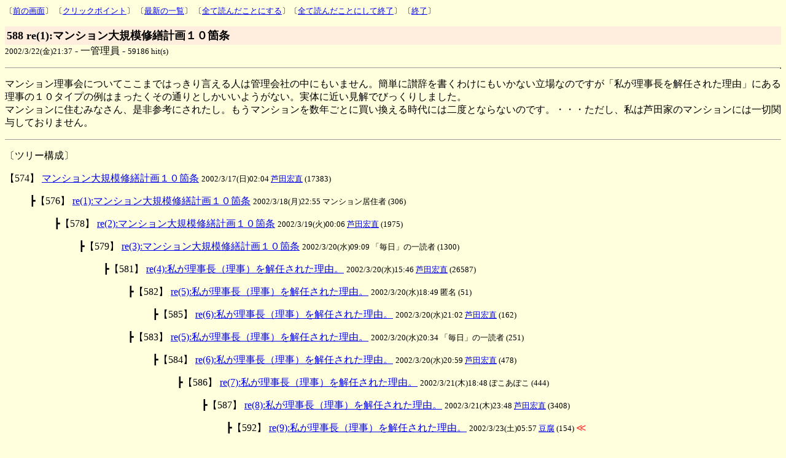

--- FILE ---
content_type: text/html
request_url: http://ashida.info/trees/trees.cgi?tw=&log=&search=&mode=&v=588&e=res&lp=592&st=0
body_size: 8342
content:
	<!DOCTYPE HTML PUBLIC "-//W3C//DTD HTML 4.0//EN">
	<HTML><HEAD>
	<TITLE>芦田の毎日</TITLE>
	<meta http-equiv="Content-Type" content="text/html; charset=x-sjis">
	<meta name="description" content="芦田の毎日">
	<SCRIPT language="JavaScript">
	<!--
	function PageBack(){ history.back(); }
	//-->
	</SCRIPT>
	<style type="text/css">
	<!--
	font.blink { text-decoration: blink }
	-->
	</style>
	</HEAD>
<body bgcolor=#FFFFDD text=#000000>
	<font size=-1>
	〔<a href="JavaScript:history.back()">前の画面</a>〕
〔<a href="/trees/trees.cgi?log=&search=&mode=&st=0&bk=592#592">クリックポイント</a>〕	〔<a href="/trees/trees.cgi?log=">最新の一覧</a>〕
〔<a href="/trees/trees.cgi?bye=reset" target=_top>全て読んだことにする</a>〕〔<a href="/trees/trees.cgi?bye=bye" target=_top>全て読んだことにして終了</a>〕	〔<a href="http://www.ashida.info/" target=_top>終了</a>〕
	</font><p>
	<table cellpadding=3 cellspacing=0 border=0 width=100%><tr>
	<td bgcolor=#ffeedd><font size=+1><strong>588 re(1):マンション大規模修繕計画１０箇条</strong></font></td>
	</tr></table>
 <font size=-1>2002/3/22(金)21:37</font> - 一管理員  - <font size=-1>59186 hit(s) </font><p>
<table border=1 cellpadding=1 cellspacing=0 align=right><tr>
<form method=post action="/trees/trees.cgi?tw=&search=&mode=&st=0&bk=592&lp=592">
<input type=hidden name="action" value="post">
<input type=hidden name="resp_number" value="588.res">
<input type=hidden name="resp_subject" value="re(1):マンション大規模修繕計画１０箇条">
<input type=hidden name="resp_base" value="574">
<form method=post action="/trees/trees.cgi?search=&mode=&st=0&bk=588#588">
<input type=hidden name="action" value="remove">
<input type=hidden name="remove_number" value="588.res">
</tr></table></form>
<p><hr size=1><p>
マンション理事会についてここまではっきり言える人は管理会社の中にもいません。簡単に讃辞を書くわけにもいかない立場なのですが「私が理事長を解任された理由」にある理事の１０タイプの例はまったくその通りとしかいいようがない。実体に近い見解でびっくりしました。<br>
マンションに住むみなさん、是非参考にされたし。もうマンションを数年ごとに買い換える時代には二度とならないのです。・・・ただし、私は芦田家のマンションには一切関与しておりません。<p><hr size=1><a name="tree"></a><p>
〔ツリー構成〕<p>
<DL>
<DT><a name="574"></a><table border=0 cellpadding=0 cellspacing=0><tr><td>【574】 <a href="/trees/trees.cgi?tw=&log=&search=&mode=&v=574&e=msg&lp=592&st=0">マンション大規模修繕計画１０箇条</a> <font size=-1>2002/3/17(日)02:04 <a href="mailto:ashida@tera-house.ac.jp">芦田宏直</a> (17383) </font> </td></tr></table>
<DD><DL>
</DL>
<DD><DL>
<DT><a name="576"></a><table border=0 cellpadding=0 cellspacing=0><tr><td>┣【576】 <a href="/trees/trees.cgi?tw=&log=&search=&mode=&v=576&e=res&lp=592&st=0">re(1):マンション大規模修繕計画１０箇条</a> <font size=-1>2002/3/18(月)22:55 マンション居住者 (306) </font> </td></tr></table>
<DD><DL>
</DL>
<DD><DL>
<DT><a name="578"></a><table border=0 cellpadding=0 cellspacing=0><tr><td>┣【578】 <a href="/trees/trees.cgi?tw=&log=&search=&mode=&v=578&e=res&lp=592&st=0">re(2):マンション大規模修繕計画１０箇条</a> <font size=-1>2002/3/19(火)00:06 <a href="mailto:ashida@tera-house.ac.jp">芦田宏直</a> (1975) </font> </td></tr></table>
<DD><DL>
<DT><a name="579"></a><table border=0 cellpadding=0 cellspacing=0><tr><td>┣【579】 <a href="/trees/trees.cgi?tw=&log=&search=&mode=&v=579&e=res&lp=592&st=0">re(3):マンション大規模修繕計画１０箇条</a> <font size=-1>2002/3/20(水)09:09 「毎日」の一読者 (1300) </font> </td></tr></table>
<DD><DL>
</DL>
<DD><DL>
<DT><a name="581"></a><table border=0 cellpadding=0 cellspacing=0><tr><td>┣【581】 <a href="/trees/trees.cgi?tw=&log=&search=&mode=&v=581&e=res&lp=592&st=0">re(4):私が理事長（理事）を解任された理由。</a> <font size=-1>2002/3/20(水)15:46 <a href="mailto:ashida@tera-house.ac.jp">芦田宏直</a> (26587) </font> </td></tr></table>
<DD><DL>
<DT><a name="582"></a><table border=0 cellpadding=0 cellspacing=0><tr><td>┣【582】 <a href="/trees/trees.cgi?tw=&log=&search=&mode=&v=582&e=res&lp=592&st=0">re(5):私が理事長（理事）を解任された理由。</a> <font size=-1>2002/3/20(水)18:49 匿名 (51) </font> </td></tr></table>
<DD><DL>
<DT><a name="585"></a><table border=0 cellpadding=0 cellspacing=0><tr><td>┣【585】 <a href="/trees/trees.cgi?tw=&log=&search=&mode=&v=585&e=res&lp=592&st=0">re(6):私が理事長（理事）を解任された理由。</a> <font size=-1>2002/3/20(水)21:02 <a href="mailto:ashida@tera-house.ac.jp">芦田宏直</a> (162) </font> </td></tr></table>
</DL>
</DL>
<DD><DL>
<DT><a name="583"></a><table border=0 cellpadding=0 cellspacing=0><tr><td>┣【583】 <a href="/trees/trees.cgi?tw=&log=&search=&mode=&v=583&e=res&lp=592&st=0">re(5):私が理事長（理事）を解任された理由。</a> <font size=-1>2002/3/20(水)20:34 「毎日」の一読者 (251) </font> </td></tr></table>
<DD><DL>
<DT><a name="584"></a><table border=0 cellpadding=0 cellspacing=0><tr><td>┣【584】 <a href="/trees/trees.cgi?tw=&log=&search=&mode=&v=584&e=res&lp=592&st=0">re(6):私が理事長（理事）を解任された理由。</a> <font size=-1>2002/3/20(水)20:59 <a href="mailto:ashida@tera-house.ac.jp">芦田宏直</a> (478) </font> </td></tr></table>
<DD><DL>
<DT><a name="586"></a><table border=0 cellpadding=0 cellspacing=0><tr><td>┣【586】 <a href="/trees/trees.cgi?tw=&log=&search=&mode=&v=586&e=res&lp=592&st=0">re(7):私が理事長（理事）を解任された理由。</a> <font size=-1>2002/3/21(木)18:48 ぽこあぽこ (444) </font> </td></tr></table>
<DD><DL>
<DT><a name="587"></a><table border=0 cellpadding=0 cellspacing=0><tr><td>┣【587】 <a href="/trees/trees.cgi?tw=&log=&search=&mode=&v=587&e=res&lp=592&st=0">re(8):私が理事長（理事）を解任された理由。</a> <font size=-1>2002/3/21(木)23:48 <a href="mailto:ashida@tera-house.ac.jp">芦田宏直</a> (3408) </font> </td></tr></table>
<DD><DL>
<DT><a name="592"></a><table border=0 cellpadding=0 cellspacing=0><tr><td>┣【592】 <a href="/trees/trees.cgi?tw=&log=&search=&mode=&v=592&e=res&lp=592&st=0">re(9):私が理事長（理事）を解任された理由。</a> <font size=-1>2002/3/23(土)05:57 <a href="mailto:d-fool@mac.com.jp">豆腐</a> (154) </font> <blink><font color=#ff3333 class="blink">≪</font></blink></td></tr></table>
<DD><DL>
<DT><a name="594"></a><table border=0 cellpadding=0 cellspacing=0><tr><td>┣【594】 <a href="/trees/trees.cgi?tw=&log=&search=&mode=&v=594&e=res&lp=592&st=0">re(10):それでもなぜマンションなのか。</a> <font size=-1>2002/3/23(土)15:05 <a href="mailto:ashida@tera-house.ac.jp">芦田宏直</a> (3685) </font> </td></tr></table>
</DL>
</DL>
</DL>
</DL>
</DL>
</DL>
</DL>
</DL>
</DL>
</DL>
<DD><DL>
<DT><a name="588"></a><table border=0 cellpadding=0 cellspacing=0><tr><td bgcolor=#ffeedd>┣【588】 re(1):マンション大規模修繕計画１０箇条 <font size=-1>2002/3/22(金)21:37 一管理員 (429) </font> </td></tr></table>
</DL>
<DD><DL>
<DT><a name="589"></a><table border=0 cellpadding=0 cellspacing=0><tr><td>┣【589】 <a href="/trees/trees.cgi?tw=&log=&search=&mode=&v=589&e=res&lp=592&st=0">re(1):現状復帰について</a> <font size=-1>2002/3/23(土)00:07 マンション理事 (286) </font> </td></tr></table>
<DD><DL>
</DL>
<DD><DL>
<DT><a name="591"></a><table border=0 cellpadding=0 cellspacing=0><tr><td>┣【591】 <a href="/trees/trees.cgi?tw=&log=&search=&mode=&v=591&e=res&lp=592&st=0">re(2):現状復帰について</a> <font size=-1>2002/3/23(土)02:02 <a href="mailto:ashida@tera-house.ac.jp">芦田宏直</a> (4983) </font> </td></tr></table>
<DD><DL>
<DT><a name="593"></a><table border=0 cellpadding=0 cellspacing=0><tr><td>┣【593】 <a href="/trees/trees.cgi?tw=&log=&search=&mode=&v=593&e=res&lp=592&st=0">re(3):現状復帰について</a> <font size=-1>2002/3/23(土)08:46 <a href="mailto:rico@bekkoame.ne.jp">門外漢</a> (502) </font> </td></tr></table>
</DL>
</DL>
</DL>
</DL>
	<hr size=1>
	<font size=-1>
	〔<a href="JavaScript:history.back()">前の画面</a>〕
〔<a href="/trees/trees.cgi?log=&search=&mode=&st=0&bk=592#592">クリックポイント</a>〕	〔<a href="/trees/trees.cgi?log=">最新の一覧</a>〕
〔<a href="/trees/trees.cgi?bye=reset" target=_top>全て読んだことにする</a>〕〔<a href="/trees/trees.cgi?bye=bye" target=_top>全て読んだことにして終了</a>〕	〔<a href="http://www.ashida.info/" target=_top>終了</a>〕
		<p>※ 『クリックポイント<blink><font color=#ff3333 class="blink">≪</font></blink>』とは一覧上から読み始めた地点を指し、ツリー上の記事を巡回しても、その位置に戻ることができます.
<p></body></html>
